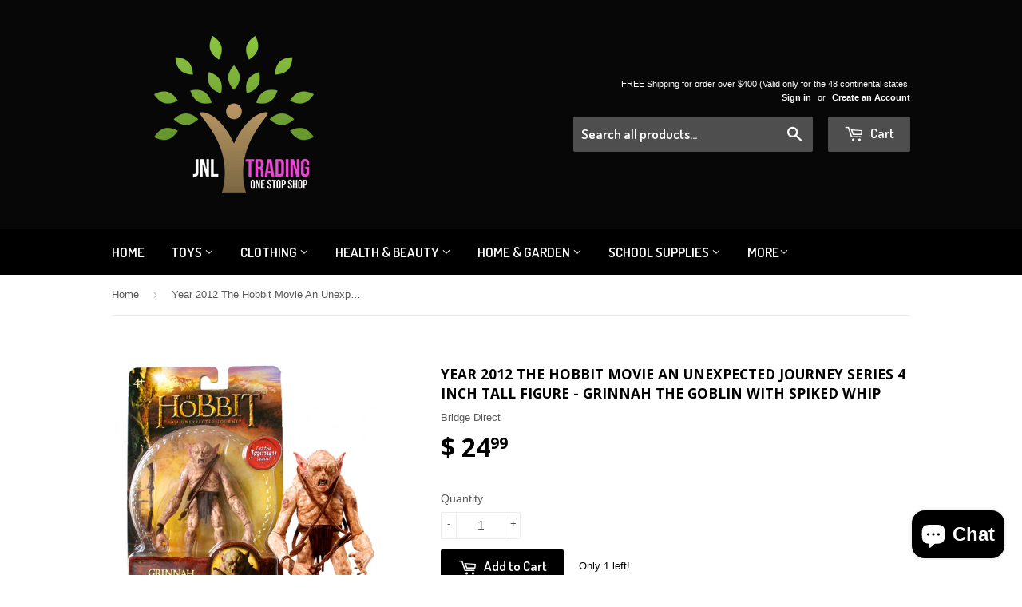

--- FILE ---
content_type: text/html; charset=utf-8
request_url: https://www.jnltradinginc.com/products/year-2012-the-hobbit-movie-an-unexpected-journey-series-4-inch-tall-figure-grinnah-the-goblin-with-spiked-whip
body_size: 20309
content:
<!doctype html>
<!--[if lt IE 7]><html class="no-js lt-ie9 lt-ie8 lt-ie7" lang="en"> <![endif]-->
<!--[if IE 7]><html class="no-js lt-ie9 lt-ie8" lang="en"> <![endif]-->
<!--[if IE 8]><html class="no-js lt-ie9" lang="en"> <![endif]-->
<!--[if IE 9 ]><html class="ie9 no-js"> <![endif]-->
<!--[if (gt IE 9)|!(IE)]><!--> <html class="no-touch no-js"> <!--<![endif]-->
<head>
  
  
  


<!-- Global site tag (gtag.js) - Google Ads: 1040578738 -->
<script async src="https://www.googletagmanager.com/gtag/js?id=AW-1040578738"></script>
<script>
  window.dataLayer = window.dataLayer || [];
  function gtag(){dataLayer.push(arguments);}
  gtag('js', new Date());

  gtag('config', 'AW-1040578738');
</script>


  
  
  
  
  
  <!-- livechat24-7.com widget -->  <script type = 'text/javascript'>window.$_liveChat247 || function(a, b) {b.$_liveChat247 = function(a, b) {var c = a.getElementsByTagName('head')[0];b._hostURL = 'https://www.livechat24-7.com';var d = a.createElement('script');d.src = b._hostURL + '/dashboard/liveChatIframe.js', d.type = 'text/javascript', c.appendChild(d), b._liveChat = {}, b._liveChat.profile = {accountId: '56d4b0ffde78415804dff847'}}, b.$_liveChat247(a, b)}(document, window); </script> <!-- /livechat24-7.com widget --> 

  
  <meta name="google-site-verification" content="PQWICpDtQUvc7VQ2hSSmS2IOJOwMf5asDQqNn_phFBE" />
  
 
<meta name="msvalidate.01" content="B62F6CACECC38D89FEC8D2E877F63FCB" />
  <!-- Basic page needs ================================================== -->
  <meta charset="utf-8">
  <meta http-equiv="X-UA-Compatible" content="IE=edge,chrome=1">

  
  <link rel="shortcut icon" href="//www.jnltradinginc.com/cdn/shop/t/7/assets/favicon.png?v=25681213714654361091476756970" type="image/png" />
  

  <!-- Title and description ================================================== -->
  <title>
  Year 2012 The Hobbit Movie An Unexpected Journey Series 4 Inch Tall Fi &ndash; JNL Trading
  </title>

  
  <meta name="description" content="Product Features Includes: GRINNAH THE GOBLIN with Spiked Whip Figure measured approximately 3 inch tall Produced in year 2012 For age 4 and up Product Description Chief interrogator of the Goblins, it is Grinnah who ensures that Thorin Oakenshield and Company are brought before the Great Goblin. With his spiked whip i">
  

  <!-- Product meta ================================================== -->
  
  <meta property="og:type" content="product">
  <meta property="og:title" content="Year 2012 The Hobbit Movie An Unexpected Journey Series 4 Inch Tall Figure - GRINNAH THE GOBLIN with Spiked Whip">
  <meta property="og:url" content="https://www.jnltradinginc.com/products/year-2012-the-hobbit-movie-an-unexpected-journey-series-4-inch-tall-figure-grinnah-the-goblin-with-spiked-whip">
  
  <meta property="og:image" content="http://www.jnltradinginc.com/cdn/shop/products/JNL_a3944a0f-e3a1-4112-8cfc-0205bd11b56c_grande.jpg?v=1589239015">
  <meta property="og:image:secure_url" content="https://www.jnltradinginc.com/cdn/shop/products/JNL_a3944a0f-e3a1-4112-8cfc-0205bd11b56c_grande.jpg?v=1589239015">
  
  <meta property="og:price:amount" content="24.99">
  <meta property="og:price:currency" content="USD">


  <meta property="og:description" content="Product Features Includes: GRINNAH THE GOBLIN with Spiked Whip Figure measured approximately 3 inch tall Produced in year 2012 For age 4 and up Product Description Chief interrogator of the Goblins, it is Grinnah who ensures that Thorin Oakenshield and Company are brought before the Great Goblin. With his spiked whip i">

  <meta property="og:site_name" content="JNL Trading">

  


<meta name="twitter:card" content="summary">

  <meta name="twitter:site" content="@jnltradinginc">



  <meta name="twitter:card" content="product">
  <meta name="twitter:title" content="Year 2012 The Hobbit Movie An Unexpected Journey Series 4 Inch Tall Figure - GRINNAH THE GOBLIN with Spiked Whip">
  <meta name="twitter:description" content="Product Features

Includes: GRINNAH THE GOBLIN with Spiked Whip
Figure measured approximately 3 inch tall
Produced in year 2012
For age 4 and up


Product Description
Chief interrogator of the Goblins, it is Grinnah who ensures that Thorin Oakenshield and Company are brought before the Great Goblin. With his spiked whip in hand, Grinnah revels in every chance he gets to use it. Although cunning and vicious, he is, like all Orcs, a coward at heart. Obsequious and fawning, in secret he loathes his master, the fat and capricious, Great Goblin King.">
  <meta name="twitter:image" content="https://www.jnltradinginc.com/cdn/shop/products/JNL_a3944a0f-e3a1-4112-8cfc-0205bd11b56c_medium.jpg?v=1589239015">
  <meta name="twitter:image:width" content="240">
  <meta name="twitter:image:height" content="240">



  <!-- Helpers ================================================== -->
  <link rel="canonical" href="https://www.jnltradinginc.com/products/year-2012-the-hobbit-movie-an-unexpected-journey-series-4-inch-tall-figure-grinnah-the-goblin-with-spiked-whip">
  <meta name="viewport" content="width=device-width,initial-scale=1">

  
  <!-- Ajaxify Cart Plugin ================================================== -->
  <link href="//www.jnltradinginc.com/cdn/shop/t/7/assets/ajaxify.scss.css?v=101617718950719963771453738734" rel="stylesheet" type="text/css" media="all" />
  

  <!-- CSS ================================================== -->
  <link href="//www.jnltradinginc.com/cdn/shop/t/7/assets/timber.scss.css?v=11734712079988559221703366379" rel="stylesheet" type="text/css" media="all" />
  

  
    
    
    <link href="//fonts.googleapis.com/css?family=Open+Sans:700" rel="stylesheet" type="text/css" media="all" />
  


  
    
    
    <link href="//fonts.googleapis.com/css?family=Dosis:600" rel="stylesheet" type="text/css" media="all" />
  



  <!-- Header hook for plugins ================================================== -->
  <script src="//www.jnltradinginc.com/cdn/shop/t/7/assets/wiloke_my_instagram.js?v=63965066322146579041648087030" type="text/javascript"></script>
<script>window.performance && window.performance.mark && window.performance.mark('shopify.content_for_header.start');</script><meta name="google-site-verification" content="HSsNck15RSjjQiCAkkx0Dbyv79ORL8d-2_RCAebZAAM">
<meta id="shopify-digital-wallet" name="shopify-digital-wallet" content="/11238864/digital_wallets/dialog">
<meta name="shopify-checkout-api-token" content="1a83a2b42fc97521d97f7855d6b484e5">
<meta id="in-context-paypal-metadata" data-shop-id="11238864" data-venmo-supported="true" data-environment="production" data-locale="en_US" data-paypal-v4="true" data-currency="USD">
<link rel="alternate" type="application/json+oembed" href="https://www.jnltradinginc.com/products/year-2012-the-hobbit-movie-an-unexpected-journey-series-4-inch-tall-figure-grinnah-the-goblin-with-spiked-whip.oembed">
<script async="async" src="/checkouts/internal/preloads.js?locale=en-US"></script>
<script id="shopify-features" type="application/json">{"accessToken":"1a83a2b42fc97521d97f7855d6b484e5","betas":["rich-media-storefront-analytics"],"domain":"www.jnltradinginc.com","predictiveSearch":true,"shopId":11238864,"locale":"en"}</script>
<script>var Shopify = Shopify || {};
Shopify.shop = "jnl-trading.myshopify.com";
Shopify.locale = "en";
Shopify.currency = {"active":"USD","rate":"1.0"};
Shopify.country = "US";
Shopify.theme = {"name":"Supply","id":86789955,"schema_name":null,"schema_version":null,"theme_store_id":679,"role":"main"};
Shopify.theme.handle = "null";
Shopify.theme.style = {"id":null,"handle":null};
Shopify.cdnHost = "www.jnltradinginc.com/cdn";
Shopify.routes = Shopify.routes || {};
Shopify.routes.root = "/";</script>
<script type="module">!function(o){(o.Shopify=o.Shopify||{}).modules=!0}(window);</script>
<script>!function(o){function n(){var o=[];function n(){o.push(Array.prototype.slice.apply(arguments))}return n.q=o,n}var t=o.Shopify=o.Shopify||{};t.loadFeatures=n(),t.autoloadFeatures=n()}(window);</script>
<script id="shop-js-analytics" type="application/json">{"pageType":"product"}</script>
<script defer="defer" async type="module" src="//www.jnltradinginc.com/cdn/shopifycloud/shop-js/modules/v2/client.init-shop-cart-sync_C5BV16lS.en.esm.js"></script>
<script defer="defer" async type="module" src="//www.jnltradinginc.com/cdn/shopifycloud/shop-js/modules/v2/chunk.common_CygWptCX.esm.js"></script>
<script type="module">
  await import("//www.jnltradinginc.com/cdn/shopifycloud/shop-js/modules/v2/client.init-shop-cart-sync_C5BV16lS.en.esm.js");
await import("//www.jnltradinginc.com/cdn/shopifycloud/shop-js/modules/v2/chunk.common_CygWptCX.esm.js");

  window.Shopify.SignInWithShop?.initShopCartSync?.({"fedCMEnabled":true,"windoidEnabled":true});

</script>
<script>(function() {
  var isLoaded = false;
  function asyncLoad() {
    if (isLoaded) return;
    isLoaded = true;
    var urls = ["https:\/\/cdn-loyalty.yotpo.com\/loader\/6GHo2Oo9szfKobsMEP27pw.js?shop=jnl-trading.myshopify.com","https:\/\/js.smile.io\/v1\/smile-shopify.js?shop=jnl-trading.myshopify.com","https:\/\/loox.io\/widget\/ydnKZV_8AQ\/loox.1713583462476.js?shop=jnl-trading.myshopify.com","https:\/\/cdn.hextom.com\/js\/freeshippingbar.js?shop=jnl-trading.myshopify.com"];
    for (var i = 0; i < urls.length; i++) {
      var s = document.createElement('script');
      s.type = 'text/javascript';
      s.async = true;
      s.src = urls[i];
      var x = document.getElementsByTagName('script')[0];
      x.parentNode.insertBefore(s, x);
    }
  };
  if(window.attachEvent) {
    window.attachEvent('onload', asyncLoad);
  } else {
    window.addEventListener('load', asyncLoad, false);
  }
})();</script>
<script id="__st">var __st={"a":11238864,"offset":-21600,"reqid":"5585a468-1c36-41d7-917b-a652728e6758-1768830660","pageurl":"www.jnltradinginc.com\/products\/year-2012-the-hobbit-movie-an-unexpected-journey-series-4-inch-tall-figure-grinnah-the-goblin-with-spiked-whip","u":"81aaaedffb35","p":"product","rtyp":"product","rid":4656469246009};</script>
<script>window.ShopifyPaypalV4VisibilityTracking = true;</script>
<script id="captcha-bootstrap">!function(){'use strict';const t='contact',e='account',n='new_comment',o=[[t,t],['blogs',n],['comments',n],[t,'customer']],c=[[e,'customer_login'],[e,'guest_login'],[e,'recover_customer_password'],[e,'create_customer']],r=t=>t.map((([t,e])=>`form[action*='/${t}']:not([data-nocaptcha='true']) input[name='form_type'][value='${e}']`)).join(','),a=t=>()=>t?[...document.querySelectorAll(t)].map((t=>t.form)):[];function s(){const t=[...o],e=r(t);return a(e)}const i='password',u='form_key',d=['recaptcha-v3-token','g-recaptcha-response','h-captcha-response',i],f=()=>{try{return window.sessionStorage}catch{return}},m='__shopify_v',_=t=>t.elements[u];function p(t,e,n=!1){try{const o=window.sessionStorage,c=JSON.parse(o.getItem(e)),{data:r}=function(t){const{data:e,action:n}=t;return t[m]||n?{data:e,action:n}:{data:t,action:n}}(c);for(const[e,n]of Object.entries(r))t.elements[e]&&(t.elements[e].value=n);n&&o.removeItem(e)}catch(o){console.error('form repopulation failed',{error:o})}}const l='form_type',E='cptcha';function T(t){t.dataset[E]=!0}const w=window,h=w.document,L='Shopify',v='ce_forms',y='captcha';let A=!1;((t,e)=>{const n=(g='f06e6c50-85a8-45c8-87d0-21a2b65856fe',I='https://cdn.shopify.com/shopifycloud/storefront-forms-hcaptcha/ce_storefront_forms_captcha_hcaptcha.v1.5.2.iife.js',D={infoText:'Protected by hCaptcha',privacyText:'Privacy',termsText:'Terms'},(t,e,n)=>{const o=w[L][v],c=o.bindForm;if(c)return c(t,g,e,D).then(n);var r;o.q.push([[t,g,e,D],n]),r=I,A||(h.body.append(Object.assign(h.createElement('script'),{id:'captcha-provider',async:!0,src:r})),A=!0)});var g,I,D;w[L]=w[L]||{},w[L][v]=w[L][v]||{},w[L][v].q=[],w[L][y]=w[L][y]||{},w[L][y].protect=function(t,e){n(t,void 0,e),T(t)},Object.freeze(w[L][y]),function(t,e,n,w,h,L){const[v,y,A,g]=function(t,e,n){const i=e?o:[],u=t?c:[],d=[...i,...u],f=r(d),m=r(i),_=r(d.filter((([t,e])=>n.includes(e))));return[a(f),a(m),a(_),s()]}(w,h,L),I=t=>{const e=t.target;return e instanceof HTMLFormElement?e:e&&e.form},D=t=>v().includes(t);t.addEventListener('submit',(t=>{const e=I(t);if(!e)return;const n=D(e)&&!e.dataset.hcaptchaBound&&!e.dataset.recaptchaBound,o=_(e),c=g().includes(e)&&(!o||!o.value);(n||c)&&t.preventDefault(),c&&!n&&(function(t){try{if(!f())return;!function(t){const e=f();if(!e)return;const n=_(t);if(!n)return;const o=n.value;o&&e.removeItem(o)}(t);const e=Array.from(Array(32),(()=>Math.random().toString(36)[2])).join('');!function(t,e){_(t)||t.append(Object.assign(document.createElement('input'),{type:'hidden',name:u})),t.elements[u].value=e}(t,e),function(t,e){const n=f();if(!n)return;const o=[...t.querySelectorAll(`input[type='${i}']`)].map((({name:t})=>t)),c=[...d,...o],r={};for(const[a,s]of new FormData(t).entries())c.includes(a)||(r[a]=s);n.setItem(e,JSON.stringify({[m]:1,action:t.action,data:r}))}(t,e)}catch(e){console.error('failed to persist form',e)}}(e),e.submit())}));const S=(t,e)=>{t&&!t.dataset[E]&&(n(t,e.some((e=>e===t))),T(t))};for(const o of['focusin','change'])t.addEventListener(o,(t=>{const e=I(t);D(e)&&S(e,y())}));const B=e.get('form_key'),M=e.get(l),P=B&&M;t.addEventListener('DOMContentLoaded',(()=>{const t=y();if(P)for(const e of t)e.elements[l].value===M&&p(e,B);[...new Set([...A(),...v().filter((t=>'true'===t.dataset.shopifyCaptcha))])].forEach((e=>S(e,t)))}))}(h,new URLSearchParams(w.location.search),n,t,e,['guest_login'])})(!0,!0)}();</script>
<script integrity="sha256-4kQ18oKyAcykRKYeNunJcIwy7WH5gtpwJnB7kiuLZ1E=" data-source-attribution="shopify.loadfeatures" defer="defer" src="//www.jnltradinginc.com/cdn/shopifycloud/storefront/assets/storefront/load_feature-a0a9edcb.js" crossorigin="anonymous"></script>
<script data-source-attribution="shopify.dynamic_checkout.dynamic.init">var Shopify=Shopify||{};Shopify.PaymentButton=Shopify.PaymentButton||{isStorefrontPortableWallets:!0,init:function(){window.Shopify.PaymentButton.init=function(){};var t=document.createElement("script");t.src="https://www.jnltradinginc.com/cdn/shopifycloud/portable-wallets/latest/portable-wallets.en.js",t.type="module",document.head.appendChild(t)}};
</script>
<script data-source-attribution="shopify.dynamic_checkout.buyer_consent">
  function portableWalletsHideBuyerConsent(e){var t=document.getElementById("shopify-buyer-consent"),n=document.getElementById("shopify-subscription-policy-button");t&&n&&(t.classList.add("hidden"),t.setAttribute("aria-hidden","true"),n.removeEventListener("click",e))}function portableWalletsShowBuyerConsent(e){var t=document.getElementById("shopify-buyer-consent"),n=document.getElementById("shopify-subscription-policy-button");t&&n&&(t.classList.remove("hidden"),t.removeAttribute("aria-hidden"),n.addEventListener("click",e))}window.Shopify?.PaymentButton&&(window.Shopify.PaymentButton.hideBuyerConsent=portableWalletsHideBuyerConsent,window.Shopify.PaymentButton.showBuyerConsent=portableWalletsShowBuyerConsent);
</script>
<script data-source-attribution="shopify.dynamic_checkout.cart.bootstrap">document.addEventListener("DOMContentLoaded",(function(){function t(){return document.querySelector("shopify-accelerated-checkout-cart, shopify-accelerated-checkout")}if(t())Shopify.PaymentButton.init();else{new MutationObserver((function(e,n){t()&&(Shopify.PaymentButton.init(),n.disconnect())})).observe(document.body,{childList:!0,subtree:!0})}}));
</script>
<link id="shopify-accelerated-checkout-styles" rel="stylesheet" media="screen" href="https://www.jnltradinginc.com/cdn/shopifycloud/portable-wallets/latest/accelerated-checkout-backwards-compat.css" crossorigin="anonymous">
<style id="shopify-accelerated-checkout-cart">
        #shopify-buyer-consent {
  margin-top: 1em;
  display: inline-block;
  width: 100%;
}

#shopify-buyer-consent.hidden {
  display: none;
}

#shopify-subscription-policy-button {
  background: none;
  border: none;
  padding: 0;
  text-decoration: underline;
  font-size: inherit;
  cursor: pointer;
}

#shopify-subscription-policy-button::before {
  box-shadow: none;
}

      </style>

<script>window.performance && window.performance.mark && window.performance.mark('shopify.content_for_header.end');</script> 

 
 

<!--[if lt IE 9]>
<script src="//cdnjs.cloudflare.com/ajax/libs/html5shiv/3.7.2/html5shiv.min.js" type="text/javascript"></script>
<script src="//www.jnltradinginc.com/cdn/shop/t/7/assets/respond.min.js?v=52248677837542619231453734720" type="text/javascript"></script>
<link href="//www.jnltradinginc.com/cdn/shop/t/7/assets/respond-proxy.html" id="respond-proxy" rel="respond-proxy" />
<link href="//www.jnltradinginc.com/search?q=e57b3d37f28c7f02fa0fd4e2c91673fa" id="respond-redirect" rel="respond-redirect" />
<script src="//www.jnltradinginc.com/search?q=e57b3d37f28c7f02fa0fd4e2c91673fa" type="text/javascript"></script>
<![endif]-->
<!--[if (lte IE 9) ]><script src="//www.jnltradinginc.com/cdn/shop/t/7/assets/match-media.min.js?v=159635276924582161481453734720" type="text/javascript"></script><![endif]-->

  
  

  <script src="//ajax.googleapis.com/ajax/libs/jquery/1.11.0/jquery.min.js" type="text/javascript"></script>
  <script src="//www.jnltradinginc.com/cdn/shop/t/7/assets/modernizr.min.js?v=26620055551102246001453734720" type="text/javascript"></script>

<script src="https://cdn.shopify.com/extensions/7bc9bb47-adfa-4267-963e-cadee5096caf/inbox-1252/assets/inbox-chat-loader.js" type="text/javascript" defer="defer"></script>
<link href="https://monorail-edge.shopifysvc.com" rel="dns-prefetch">
<script>(function(){if ("sendBeacon" in navigator && "performance" in window) {try {var session_token_from_headers = performance.getEntriesByType('navigation')[0].serverTiming.find(x => x.name == '_s').description;} catch {var session_token_from_headers = undefined;}var session_cookie_matches = document.cookie.match(/_shopify_s=([^;]*)/);var session_token_from_cookie = session_cookie_matches && session_cookie_matches.length === 2 ? session_cookie_matches[1] : "";var session_token = session_token_from_headers || session_token_from_cookie || "";function handle_abandonment_event(e) {var entries = performance.getEntries().filter(function(entry) {return /monorail-edge.shopifysvc.com/.test(entry.name);});if (!window.abandonment_tracked && entries.length === 0) {window.abandonment_tracked = true;var currentMs = Date.now();var navigation_start = performance.timing.navigationStart;var payload = {shop_id: 11238864,url: window.location.href,navigation_start,duration: currentMs - navigation_start,session_token,page_type: "product"};window.navigator.sendBeacon("https://monorail-edge.shopifysvc.com/v1/produce", JSON.stringify({schema_id: "online_store_buyer_site_abandonment/1.1",payload: payload,metadata: {event_created_at_ms: currentMs,event_sent_at_ms: currentMs}}));}}window.addEventListener('pagehide', handle_abandonment_event);}}());</script>
<script id="web-pixels-manager-setup">(function e(e,d,r,n,o){if(void 0===o&&(o={}),!Boolean(null===(a=null===(i=window.Shopify)||void 0===i?void 0:i.analytics)||void 0===a?void 0:a.replayQueue)){var i,a;window.Shopify=window.Shopify||{};var t=window.Shopify;t.analytics=t.analytics||{};var s=t.analytics;s.replayQueue=[],s.publish=function(e,d,r){return s.replayQueue.push([e,d,r]),!0};try{self.performance.mark("wpm:start")}catch(e){}var l=function(){var e={modern:/Edge?\/(1{2}[4-9]|1[2-9]\d|[2-9]\d{2}|\d{4,})\.\d+(\.\d+|)|Firefox\/(1{2}[4-9]|1[2-9]\d|[2-9]\d{2}|\d{4,})\.\d+(\.\d+|)|Chrom(ium|e)\/(9{2}|\d{3,})\.\d+(\.\d+|)|(Maci|X1{2}).+ Version\/(15\.\d+|(1[6-9]|[2-9]\d|\d{3,})\.\d+)([,.]\d+|)( \(\w+\)|)( Mobile\/\w+|) Safari\/|Chrome.+OPR\/(9{2}|\d{3,})\.\d+\.\d+|(CPU[ +]OS|iPhone[ +]OS|CPU[ +]iPhone|CPU IPhone OS|CPU iPad OS)[ +]+(15[._]\d+|(1[6-9]|[2-9]\d|\d{3,})[._]\d+)([._]\d+|)|Android:?[ /-](13[3-9]|1[4-9]\d|[2-9]\d{2}|\d{4,})(\.\d+|)(\.\d+|)|Android.+Firefox\/(13[5-9]|1[4-9]\d|[2-9]\d{2}|\d{4,})\.\d+(\.\d+|)|Android.+Chrom(ium|e)\/(13[3-9]|1[4-9]\d|[2-9]\d{2}|\d{4,})\.\d+(\.\d+|)|SamsungBrowser\/([2-9]\d|\d{3,})\.\d+/,legacy:/Edge?\/(1[6-9]|[2-9]\d|\d{3,})\.\d+(\.\d+|)|Firefox\/(5[4-9]|[6-9]\d|\d{3,})\.\d+(\.\d+|)|Chrom(ium|e)\/(5[1-9]|[6-9]\d|\d{3,})\.\d+(\.\d+|)([\d.]+$|.*Safari\/(?![\d.]+ Edge\/[\d.]+$))|(Maci|X1{2}).+ Version\/(10\.\d+|(1[1-9]|[2-9]\d|\d{3,})\.\d+)([,.]\d+|)( \(\w+\)|)( Mobile\/\w+|) Safari\/|Chrome.+OPR\/(3[89]|[4-9]\d|\d{3,})\.\d+\.\d+|(CPU[ +]OS|iPhone[ +]OS|CPU[ +]iPhone|CPU IPhone OS|CPU iPad OS)[ +]+(10[._]\d+|(1[1-9]|[2-9]\d|\d{3,})[._]\d+)([._]\d+|)|Android:?[ /-](13[3-9]|1[4-9]\d|[2-9]\d{2}|\d{4,})(\.\d+|)(\.\d+|)|Mobile Safari.+OPR\/([89]\d|\d{3,})\.\d+\.\d+|Android.+Firefox\/(13[5-9]|1[4-9]\d|[2-9]\d{2}|\d{4,})\.\d+(\.\d+|)|Android.+Chrom(ium|e)\/(13[3-9]|1[4-9]\d|[2-9]\d{2}|\d{4,})\.\d+(\.\d+|)|Android.+(UC? ?Browser|UCWEB|U3)[ /]?(15\.([5-9]|\d{2,})|(1[6-9]|[2-9]\d|\d{3,})\.\d+)\.\d+|SamsungBrowser\/(5\.\d+|([6-9]|\d{2,})\.\d+)|Android.+MQ{2}Browser\/(14(\.(9|\d{2,})|)|(1[5-9]|[2-9]\d|\d{3,})(\.\d+|))(\.\d+|)|K[Aa][Ii]OS\/(3\.\d+|([4-9]|\d{2,})\.\d+)(\.\d+|)/},d=e.modern,r=e.legacy,n=navigator.userAgent;return n.match(d)?"modern":n.match(r)?"legacy":"unknown"}(),u="modern"===l?"modern":"legacy",c=(null!=n?n:{modern:"",legacy:""})[u],f=function(e){return[e.baseUrl,"/wpm","/b",e.hashVersion,"modern"===e.buildTarget?"m":"l",".js"].join("")}({baseUrl:d,hashVersion:r,buildTarget:u}),m=function(e){var d=e.version,r=e.bundleTarget,n=e.surface,o=e.pageUrl,i=e.monorailEndpoint;return{emit:function(e){var a=e.status,t=e.errorMsg,s=(new Date).getTime(),l=JSON.stringify({metadata:{event_sent_at_ms:s},events:[{schema_id:"web_pixels_manager_load/3.1",payload:{version:d,bundle_target:r,page_url:o,status:a,surface:n,error_msg:t},metadata:{event_created_at_ms:s}}]});if(!i)return console&&console.warn&&console.warn("[Web Pixels Manager] No Monorail endpoint provided, skipping logging."),!1;try{return self.navigator.sendBeacon.bind(self.navigator)(i,l)}catch(e){}var u=new XMLHttpRequest;try{return u.open("POST",i,!0),u.setRequestHeader("Content-Type","text/plain"),u.send(l),!0}catch(e){return console&&console.warn&&console.warn("[Web Pixels Manager] Got an unhandled error while logging to Monorail."),!1}}}}({version:r,bundleTarget:l,surface:e.surface,pageUrl:self.location.href,monorailEndpoint:e.monorailEndpoint});try{o.browserTarget=l,function(e){var d=e.src,r=e.async,n=void 0===r||r,o=e.onload,i=e.onerror,a=e.sri,t=e.scriptDataAttributes,s=void 0===t?{}:t,l=document.createElement("script"),u=document.querySelector("head"),c=document.querySelector("body");if(l.async=n,l.src=d,a&&(l.integrity=a,l.crossOrigin="anonymous"),s)for(var f in s)if(Object.prototype.hasOwnProperty.call(s,f))try{l.dataset[f]=s[f]}catch(e){}if(o&&l.addEventListener("load",o),i&&l.addEventListener("error",i),u)u.appendChild(l);else{if(!c)throw new Error("Did not find a head or body element to append the script");c.appendChild(l)}}({src:f,async:!0,onload:function(){if(!function(){var e,d;return Boolean(null===(d=null===(e=window.Shopify)||void 0===e?void 0:e.analytics)||void 0===d?void 0:d.initialized)}()){var d=window.webPixelsManager.init(e)||void 0;if(d){var r=window.Shopify.analytics;r.replayQueue.forEach((function(e){var r=e[0],n=e[1],o=e[2];d.publishCustomEvent(r,n,o)})),r.replayQueue=[],r.publish=d.publishCustomEvent,r.visitor=d.visitor,r.initialized=!0}}},onerror:function(){return m.emit({status:"failed",errorMsg:"".concat(f," has failed to load")})},sri:function(e){var d=/^sha384-[A-Za-z0-9+/=]+$/;return"string"==typeof e&&d.test(e)}(c)?c:"",scriptDataAttributes:o}),m.emit({status:"loading"})}catch(e){m.emit({status:"failed",errorMsg:(null==e?void 0:e.message)||"Unknown error"})}}})({shopId: 11238864,storefrontBaseUrl: "https://www.jnltradinginc.com",extensionsBaseUrl: "https://extensions.shopifycdn.com/cdn/shopifycloud/web-pixels-manager",monorailEndpoint: "https://monorail-edge.shopifysvc.com/unstable/produce_batch",surface: "storefront-renderer",enabledBetaFlags: ["2dca8a86"],webPixelsConfigList: [{"id":"472416510","configuration":"{\"config\":\"{\\\"pixel_id\\\":\\\"G-M4YK7MLNTB\\\",\\\"target_country\\\":\\\"US\\\",\\\"gtag_events\\\":[{\\\"type\\\":\\\"begin_checkout\\\",\\\"action_label\\\":[\\\"G-M4YK7MLNTB\\\",\\\"AW-776472566\\\/FAw2CNyHzZABEPaPoPIC\\\"]},{\\\"type\\\":\\\"search\\\",\\\"action_label\\\":[\\\"G-M4YK7MLNTB\\\",\\\"AW-776472566\\\/zKG3CN-HzZABEPaPoPIC\\\"]},{\\\"type\\\":\\\"view_item\\\",\\\"action_label\\\":[\\\"G-M4YK7MLNTB\\\",\\\"AW-776472566\\\/oJ5KCNaHzZABEPaPoPIC\\\",\\\"MC-N9FW54YR3N\\\"]},{\\\"type\\\":\\\"purchase\\\",\\\"action_label\\\":[\\\"G-M4YK7MLNTB\\\",\\\"AW-776472566\\\/I9DdCNOHzZABEPaPoPIC\\\",\\\"MC-N9FW54YR3N\\\"]},{\\\"type\\\":\\\"page_view\\\",\\\"action_label\\\":[\\\"G-M4YK7MLNTB\\\",\\\"AW-776472566\\\/DiRVCNCHzZABEPaPoPIC\\\",\\\"MC-N9FW54YR3N\\\"]},{\\\"type\\\":\\\"add_payment_info\\\",\\\"action_label\\\":[\\\"G-M4YK7MLNTB\\\",\\\"AW-776472566\\\/TjZjCOKHzZABEPaPoPIC\\\"]},{\\\"type\\\":\\\"add_to_cart\\\",\\\"action_label\\\":[\\\"G-M4YK7MLNTB\\\",\\\"AW-776472566\\\/LUppCNmHzZABEPaPoPIC\\\"]}],\\\"enable_monitoring_mode\\\":false}\"}","eventPayloadVersion":"v1","runtimeContext":"OPEN","scriptVersion":"b2a88bafab3e21179ed38636efcd8a93","type":"APP","apiClientId":1780363,"privacyPurposes":[],"dataSharingAdjustments":{"protectedCustomerApprovalScopes":["read_customer_address","read_customer_email","read_customer_name","read_customer_personal_data","read_customer_phone"]}},{"id":"shopify-app-pixel","configuration":"{}","eventPayloadVersion":"v1","runtimeContext":"STRICT","scriptVersion":"0450","apiClientId":"shopify-pixel","type":"APP","privacyPurposes":["ANALYTICS","MARKETING"]},{"id":"shopify-custom-pixel","eventPayloadVersion":"v1","runtimeContext":"LAX","scriptVersion":"0450","apiClientId":"shopify-pixel","type":"CUSTOM","privacyPurposes":["ANALYTICS","MARKETING"]}],isMerchantRequest: false,initData: {"shop":{"name":"JNL Trading","paymentSettings":{"currencyCode":"USD"},"myshopifyDomain":"jnl-trading.myshopify.com","countryCode":"US","storefrontUrl":"https:\/\/www.jnltradinginc.com"},"customer":null,"cart":null,"checkout":null,"productVariants":[{"price":{"amount":24.99,"currencyCode":"USD"},"product":{"title":"Year 2012 The Hobbit Movie An Unexpected Journey Series 4 Inch Tall Figure - GRINNAH THE GOBLIN with Spiked Whip","vendor":"Bridge Direct","id":"4656469246009","untranslatedTitle":"Year 2012 The Hobbit Movie An Unexpected Journey Series 4 Inch Tall Figure - GRINNAH THE GOBLIN with Spiked Whip","url":"\/products\/year-2012-the-hobbit-movie-an-unexpected-journey-series-4-inch-tall-figure-grinnah-the-goblin-with-spiked-whip","type":"Action Figure"},"id":"31689848291385","image":{"src":"\/\/www.jnltradinginc.com\/cdn\/shop\/products\/JNL_a3944a0f-e3a1-4112-8cfc-0205bd11b56c.jpg?v=1589239015"},"sku":"BD-TH-AUJ-4I-GrinnahTG","title":"Default Title","untranslatedTitle":"Default Title"}],"purchasingCompany":null},},"https://www.jnltradinginc.com/cdn","fcfee988w5aeb613cpc8e4bc33m6693e112",{"modern":"","legacy":""},{"shopId":"11238864","storefrontBaseUrl":"https:\/\/www.jnltradinginc.com","extensionBaseUrl":"https:\/\/extensions.shopifycdn.com\/cdn\/shopifycloud\/web-pixels-manager","surface":"storefront-renderer","enabledBetaFlags":"[\"2dca8a86\"]","isMerchantRequest":"false","hashVersion":"fcfee988w5aeb613cpc8e4bc33m6693e112","publish":"custom","events":"[[\"page_viewed\",{}],[\"product_viewed\",{\"productVariant\":{\"price\":{\"amount\":24.99,\"currencyCode\":\"USD\"},\"product\":{\"title\":\"Year 2012 The Hobbit Movie An Unexpected Journey Series 4 Inch Tall Figure - GRINNAH THE GOBLIN with Spiked Whip\",\"vendor\":\"Bridge Direct\",\"id\":\"4656469246009\",\"untranslatedTitle\":\"Year 2012 The Hobbit Movie An Unexpected Journey Series 4 Inch Tall Figure - GRINNAH THE GOBLIN with Spiked Whip\",\"url\":\"\/products\/year-2012-the-hobbit-movie-an-unexpected-journey-series-4-inch-tall-figure-grinnah-the-goblin-with-spiked-whip\",\"type\":\"Action Figure\"},\"id\":\"31689848291385\",\"image\":{\"src\":\"\/\/www.jnltradinginc.com\/cdn\/shop\/products\/JNL_a3944a0f-e3a1-4112-8cfc-0205bd11b56c.jpg?v=1589239015\"},\"sku\":\"BD-TH-AUJ-4I-GrinnahTG\",\"title\":\"Default Title\",\"untranslatedTitle\":\"Default Title\"}}]]"});</script><script>
  window.ShopifyAnalytics = window.ShopifyAnalytics || {};
  window.ShopifyAnalytics.meta = window.ShopifyAnalytics.meta || {};
  window.ShopifyAnalytics.meta.currency = 'USD';
  var meta = {"product":{"id":4656469246009,"gid":"gid:\/\/shopify\/Product\/4656469246009","vendor":"Bridge Direct","type":"Action Figure","handle":"year-2012-the-hobbit-movie-an-unexpected-journey-series-4-inch-tall-figure-grinnah-the-goblin-with-spiked-whip","variants":[{"id":31689848291385,"price":2499,"name":"Year 2012 The Hobbit Movie An Unexpected Journey Series 4 Inch Tall Figure - GRINNAH THE GOBLIN with Spiked Whip","public_title":null,"sku":"BD-TH-AUJ-4I-GrinnahTG"}],"remote":false},"page":{"pageType":"product","resourceType":"product","resourceId":4656469246009,"requestId":"5585a468-1c36-41d7-917b-a652728e6758-1768830660"}};
  for (var attr in meta) {
    window.ShopifyAnalytics.meta[attr] = meta[attr];
  }
</script>
<script class="analytics">
  (function () {
    var customDocumentWrite = function(content) {
      var jquery = null;

      if (window.jQuery) {
        jquery = window.jQuery;
      } else if (window.Checkout && window.Checkout.$) {
        jquery = window.Checkout.$;
      }

      if (jquery) {
        jquery('body').append(content);
      }
    };

    var hasLoggedConversion = function(token) {
      if (token) {
        return document.cookie.indexOf('loggedConversion=' + token) !== -1;
      }
      return false;
    }

    var setCookieIfConversion = function(token) {
      if (token) {
        var twoMonthsFromNow = new Date(Date.now());
        twoMonthsFromNow.setMonth(twoMonthsFromNow.getMonth() + 2);

        document.cookie = 'loggedConversion=' + token + '; expires=' + twoMonthsFromNow;
      }
    }

    var trekkie = window.ShopifyAnalytics.lib = window.trekkie = window.trekkie || [];
    if (trekkie.integrations) {
      return;
    }
    trekkie.methods = [
      'identify',
      'page',
      'ready',
      'track',
      'trackForm',
      'trackLink'
    ];
    trekkie.factory = function(method) {
      return function() {
        var args = Array.prototype.slice.call(arguments);
        args.unshift(method);
        trekkie.push(args);
        return trekkie;
      };
    };
    for (var i = 0; i < trekkie.methods.length; i++) {
      var key = trekkie.methods[i];
      trekkie[key] = trekkie.factory(key);
    }
    trekkie.load = function(config) {
      trekkie.config = config || {};
      trekkie.config.initialDocumentCookie = document.cookie;
      var first = document.getElementsByTagName('script')[0];
      var script = document.createElement('script');
      script.type = 'text/javascript';
      script.onerror = function(e) {
        var scriptFallback = document.createElement('script');
        scriptFallback.type = 'text/javascript';
        scriptFallback.onerror = function(error) {
                var Monorail = {
      produce: function produce(monorailDomain, schemaId, payload) {
        var currentMs = new Date().getTime();
        var event = {
          schema_id: schemaId,
          payload: payload,
          metadata: {
            event_created_at_ms: currentMs,
            event_sent_at_ms: currentMs
          }
        };
        return Monorail.sendRequest("https://" + monorailDomain + "/v1/produce", JSON.stringify(event));
      },
      sendRequest: function sendRequest(endpointUrl, payload) {
        // Try the sendBeacon API
        if (window && window.navigator && typeof window.navigator.sendBeacon === 'function' && typeof window.Blob === 'function' && !Monorail.isIos12()) {
          var blobData = new window.Blob([payload], {
            type: 'text/plain'
          });

          if (window.navigator.sendBeacon(endpointUrl, blobData)) {
            return true;
          } // sendBeacon was not successful

        } // XHR beacon

        var xhr = new XMLHttpRequest();

        try {
          xhr.open('POST', endpointUrl);
          xhr.setRequestHeader('Content-Type', 'text/plain');
          xhr.send(payload);
        } catch (e) {
          console.log(e);
        }

        return false;
      },
      isIos12: function isIos12() {
        return window.navigator.userAgent.lastIndexOf('iPhone; CPU iPhone OS 12_') !== -1 || window.navigator.userAgent.lastIndexOf('iPad; CPU OS 12_') !== -1;
      }
    };
    Monorail.produce('monorail-edge.shopifysvc.com',
      'trekkie_storefront_load_errors/1.1',
      {shop_id: 11238864,
      theme_id: 86789955,
      app_name: "storefront",
      context_url: window.location.href,
      source_url: "//www.jnltradinginc.com/cdn/s/trekkie.storefront.cd680fe47e6c39ca5d5df5f0a32d569bc48c0f27.min.js"});

        };
        scriptFallback.async = true;
        scriptFallback.src = '//www.jnltradinginc.com/cdn/s/trekkie.storefront.cd680fe47e6c39ca5d5df5f0a32d569bc48c0f27.min.js';
        first.parentNode.insertBefore(scriptFallback, first);
      };
      script.async = true;
      script.src = '//www.jnltradinginc.com/cdn/s/trekkie.storefront.cd680fe47e6c39ca5d5df5f0a32d569bc48c0f27.min.js';
      first.parentNode.insertBefore(script, first);
    };
    trekkie.load(
      {"Trekkie":{"appName":"storefront","development":false,"defaultAttributes":{"shopId":11238864,"isMerchantRequest":null,"themeId":86789955,"themeCityHash":"416817573596475835","contentLanguage":"en","currency":"USD","eventMetadataId":"4f50d3c4-072d-4b20-8cd0-ba7ad67cb79c"},"isServerSideCookieWritingEnabled":true,"monorailRegion":"shop_domain","enabledBetaFlags":["65f19447"]},"Session Attribution":{},"S2S":{"facebookCapiEnabled":false,"source":"trekkie-storefront-renderer","apiClientId":580111}}
    );

    var loaded = false;
    trekkie.ready(function() {
      if (loaded) return;
      loaded = true;

      window.ShopifyAnalytics.lib = window.trekkie;

      var originalDocumentWrite = document.write;
      document.write = customDocumentWrite;
      try { window.ShopifyAnalytics.merchantGoogleAnalytics.call(this); } catch(error) {};
      document.write = originalDocumentWrite;

      window.ShopifyAnalytics.lib.page(null,{"pageType":"product","resourceType":"product","resourceId":4656469246009,"requestId":"5585a468-1c36-41d7-917b-a652728e6758-1768830660","shopifyEmitted":true});

      var match = window.location.pathname.match(/checkouts\/(.+)\/(thank_you|post_purchase)/)
      var token = match? match[1]: undefined;
      if (!hasLoggedConversion(token)) {
        setCookieIfConversion(token);
        window.ShopifyAnalytics.lib.track("Viewed Product",{"currency":"USD","variantId":31689848291385,"productId":4656469246009,"productGid":"gid:\/\/shopify\/Product\/4656469246009","name":"Year 2012 The Hobbit Movie An Unexpected Journey Series 4 Inch Tall Figure - GRINNAH THE GOBLIN with Spiked Whip","price":"24.99","sku":"BD-TH-AUJ-4I-GrinnahTG","brand":"Bridge Direct","variant":null,"category":"Action Figure","nonInteraction":true,"remote":false},undefined,undefined,{"shopifyEmitted":true});
      window.ShopifyAnalytics.lib.track("monorail:\/\/trekkie_storefront_viewed_product\/1.1",{"currency":"USD","variantId":31689848291385,"productId":4656469246009,"productGid":"gid:\/\/shopify\/Product\/4656469246009","name":"Year 2012 The Hobbit Movie An Unexpected Journey Series 4 Inch Tall Figure - GRINNAH THE GOBLIN with Spiked Whip","price":"24.99","sku":"BD-TH-AUJ-4I-GrinnahTG","brand":"Bridge Direct","variant":null,"category":"Action Figure","nonInteraction":true,"remote":false,"referer":"https:\/\/www.jnltradinginc.com\/products\/year-2012-the-hobbit-movie-an-unexpected-journey-series-4-inch-tall-figure-grinnah-the-goblin-with-spiked-whip"});
      }
    });


        var eventsListenerScript = document.createElement('script');
        eventsListenerScript.async = true;
        eventsListenerScript.src = "//www.jnltradinginc.com/cdn/shopifycloud/storefront/assets/shop_events_listener-3da45d37.js";
        document.getElementsByTagName('head')[0].appendChild(eventsListenerScript);

})();</script>
  <script>
  if (!window.ga || (window.ga && typeof window.ga !== 'function')) {
    window.ga = function ga() {
      (window.ga.q = window.ga.q || []).push(arguments);
      if (window.Shopify && window.Shopify.analytics && typeof window.Shopify.analytics.publish === 'function') {
        window.Shopify.analytics.publish("ga_stub_called", {}, {sendTo: "google_osp_migration"});
      }
      console.error("Shopify's Google Analytics stub called with:", Array.from(arguments), "\nSee https://help.shopify.com/manual/promoting-marketing/pixels/pixel-migration#google for more information.");
    };
    if (window.Shopify && window.Shopify.analytics && typeof window.Shopify.analytics.publish === 'function') {
      window.Shopify.analytics.publish("ga_stub_initialized", {}, {sendTo: "google_osp_migration"});
    }
  }
</script>
<script
  defer
  src="https://www.jnltradinginc.com/cdn/shopifycloud/perf-kit/shopify-perf-kit-3.0.4.min.js"
  data-application="storefront-renderer"
  data-shop-id="11238864"
  data-render-region="gcp-us-central1"
  data-page-type="product"
  data-theme-instance-id="86789955"
  data-theme-name=""
  data-theme-version=""
  data-monorail-region="shop_domain"
  data-resource-timing-sampling-rate="10"
  data-shs="true"
  data-shs-beacon="true"
  data-shs-export-with-fetch="true"
  data-shs-logs-sample-rate="1"
  data-shs-beacon-endpoint="https://www.jnltradinginc.com/api/collect"
></script>
</head>

<body id="year-2012-the-hobbit-movie-an-unexpected-journey-series-4-inch-tall-fi" class="template-product" >

  <header class="site-header" role="banner">
    <div class="wrapper">

      <div class="grid--full">
        <div class="grid-item large--one-half">
          
            <div class="h1 header-logo" itemscope itemtype="http://schema.org/Organization">
          
            
              <a href="/" itemprop="url">
                <img src="//www.jnltradinginc.com/cdn/shop/t/7/assets/logo.png?v=23207859533157047971476757793" alt="JNL Trading" itemprop="logo">
              </a>
            
          
            </div>
          
        </div>

        <div class="grid-item large--one-half text-center large--text-right">
          
            <div class="site-header--text-links">
              
                FREE Shipping for order over $400 (Valid only for the 48 continental states.
              

              
                <span class="site-header--meta-links medium-down--hide">
                  
                    <a href="/account/login" id="customer_login_link">Sign in</a>
                    
                    <span class="site-header--spacer">or</span>
                    <a href="/account/register" id="customer_register_link">Create an Account</a>
                    
                  
                </span>
              
            </div>

            <br class="medium-down--hide">
          

          <form action="/search" method="get" class="search-bar" role="search">
  <input type="hidden" name="type" value="product">

  <input type="search" name="q" value="" placeholder="Search all products..." aria-label="Search all products...">
  <button type="submit" class="search-bar--submit icon-fallback-text">
    <span class="icon icon-search" aria-hidden="true"></span>
    <span class="fallback-text">Search</span>
  </button>
</form>


          <a href="/cart" class="header-cart-btn cart-toggle">
            <span class="icon icon-cart"></span>
            Cart <span class="cart-count cart-badge--desktop hidden-count">0</span>
          </a>
        </div>
      </div>

    </div>
  </header>

  <nav class="nav-bar" role="navigation">
    <div class="wrapper">
      <form action="/search" method="get" class="search-bar" role="search">
  <input type="hidden" name="type" value="product">

  <input type="search" name="q" value="" placeholder="Search all products..." aria-label="Search all products...">
  <button type="submit" class="search-bar--submit icon-fallback-text">
    <span class="icon icon-search" aria-hidden="true"></span>
    <span class="fallback-text">Search</span>
  </button>
</form>

      <ul class="site-nav" id="accessibleNav">
  
  
    
    
      <li >
        <a href="/">Home</a>
      </li>
    
  
    
    
      <li class="site-nav--has-dropdown" aria-haspopup="true">
        <a href="/pages/toys">
          Toys
          <span class="icon-fallback-text">
            <span class="icon icon-arrow-down" aria-hidden="true"></span>
          </span>
        </a>
        <ul class="site-nav--dropdown">
          
            <li ><a href="/collections/123-sesame-street">123 Sesame St</a></li>
          
            <li ><a href="/collections/american-next-top-model">American Next Top Model</a></li>
          
            <li ><a href="/collections/aquadoodle">AquaDoodle</a></li>
          
            <li ><a href="/collections/attacktix">Attacktix</a></li>
          
            <li ><a href="/collections/avatar-the-last-airbender">Avatar The Last Airbender</a></li>
          
            <li ><a href="/collections/baby-alive">Baby Alive</a></li>
          
            <li ><a href="/collections/barbie">Barbie</a></li>
          
            <li ><a href="/collections/ben-10">Ben 10</a></li>
          
            <li ><a href="/collections/beyblade">Beyblade</a></li>
          
            <li ><a href="/collections/big-hero-6">Big Hero 6</a></li>
          
            <li ><a href="/collections/board-games">Board Games</a></li>
          
            <li ><a href="/collections/bob-the-builder">Bob the Builder</a></li>
          
            <li ><a href="/collections/brass-key-keepsakes">Brass Key Keepsakes</a></li>
          
            <li ><a href="/collections/bratz">Bratz</a></li>
          
            <li ><a href="/collections/care-bear">Care Bear</a></li>
          
            <li ><a href="/collections/dc-comics">DC Comics</a></li>
          
            <li ><a href="/collections/celebrity-doll">Celebrity Doll</a></li>
          
            <li ><a href="/collections/cyber-force">Cyber Force</a></li>
          
            <li ><a href="/collections/descendants">Descendants</a></li>
          
            <li ><a href="/collections/despicable-me-minions">Despicable Me / Minions</a></li>
          
            <li ><a href="/collections/destiny">Destiny</a></li>
          
            <li ><a href="/collections/disney">Disney</a></li>
          
            <li ><a href="/collections/doctor-who">Doctor Who</a></li>
          
            <li ><a href="/collections/dora-the-explorer">Dora, Diego and Backyardigans</a></li>
          
            <li ><a href="/collections/dream-dancers">Dream Dancers</a></li>
          
            <li ><a href="/collections/dragon-ball">Dragon Ball</a></li>
          
            <li ><a href="/collections/dragon-flyz">Dragon Flyz</a></li>
          
            <li ><a href="/collections/elena-of-avalor">Elena of Avalor</a></li>
          
            <li ><a href="/collections/ever-after-high">Ever After High</a></li>
          
            <li ><a href="/collections/furby">Furby</a></li>
          
            <li ><a href="/collections/fast-furious">Fast &amp; Furious</a></li>
          
            <li ><a href="/collections/fur-real-friends">Fur Real Friends</a></li>
          
            <li ><a href="/collections/geo-trax">Geo Trax</a></li>
          
            <li ><a href="/collections/ghostbusters">Ghostbusters</a></li>
          
            <li ><a href="/collections/g-i-joe">G.I. JOE</a></li>
          
            <li ><a href="/collections/halo">HALO</a></li>
          
            <li ><a href="/collections/hannah-montana">Hannah Montana</a></li>
          
            <li ><a href="/collections/happy-feet">Happy Feet</a></li>
          
            <li ><a href="/collections/harry-potter">Harry Potter</a></li>
          
            <li ><a href="/collections/hello-kitty">Hello Kitty</a></li>
          
            <li ><a href="/collections/heroscape">Heroscape</a></li>
          
            <li ><a href="/collections/hot-wheels-1">Hot Wheels</a></li>
          
            <li ><a href="/collections/how-to-train-your-dragon">How to Train Your Dragon</a></li>
          
            <li ><a href="/collections/i-dog">i-Dog</a></li>
          
            <li ><a href="/collections/indiana-jones">Indiana Jones</a></li>
          
            <li ><a href="/collections/interactive-toys">Interactive Toys</a></li>
          
            <li ><a href="/collections/james-cameron-avatar">James Cameron Avatar</a></li>
          
            <li ><a href="/collections/japanese-animation">Japanese Animation</a></li>
          
            <li ><a href="/collections/john-deere">John Deere</a></li>
          
            <li ><a href="/collections/jurassic-world">Jurassic World</a></li>
          
            <li ><a href="/collections/kapla">Kapla</a></li>
          
            <li ><a href="/collections/kookoo-plush">KooKoo Plush</a></li>
          
            <li ><a href="/collections/kungfu-panda">Kungfu Panda</a></li>
          
            <li ><a href="/collections/la-dee-da">La Dee Da</a></li>
          
            <li ><a href="/collections/lalaloopsy">Lalaloopsy</a></li>
          
            <li ><a href="/collections/leap-frog">Leap Frog</a></li>
          
            <li ><a href="/collections/lego">Lego</a></li>
          
            <li ><a href="/collections/little-people">Little People</a></li>
          
            <li ><a href="/collections/littlest-pet-shop">Littlest Pet Shop</a></li>
          
            <li ><a href="/collections/loving-family">Loving Family/ My First Dollhouse</a></li>
          
            <li ><a href="/collections/madame-alexander-girls">Madame Alexander Girls</a></li>
          
            <li ><a href="/collections/magic-the-gathering">Magic The Gathering</a></li>
          
            <li ><a href="/collections/maisto-die-cast">Maisto Die Cast</a></li>
          
            <li ><a href="/collections/marvel">Marvel</a></li>
          
            <li ><a href="/collections/masters-of-the-universe">Masters of the Universe</a></li>
          
            <li ><a href="/collections/matchbox">Matchbox</a></li>
          
            <li ><a href="/collections/max-steel">Max Steel</a></li>
          
            <li ><a href="/collections/mcfarlanes-toy">McFarlane&#39;s Toy</a></li>
          
            <li ><a href="/collections/mega-bloks">Mega Bloks</a></li>
          
            <li ><a href="/collections/miles-from-tomorrowland">Miles from Tomorrowland</a></li>
          
            <li ><a href="/collections/mma-ufc-wrestling">MMA/UFC/Wrestling</a></li>
          
            <li ><a href="/collections/monster-high">Monster High</a></li>
          
            <li ><a href="/collections/monster-jam">Monster Jam</a></li>
          
            <li ><a href="/collections/mortal-kombat-street-fighter">Mortal Kombat/ Street Fighter</a></li>
          
            <li ><a href="/collections/mxs-motocross">MXS Motocross</a></li>
          
            <li ><a href="/collections/my-little-pony">My Little Pony</a></li>
          
            <li ><a href="/collections/narnia">Narnia</a></li>
          
            <li ><a href="/collections/naruto">Naruto</a></li>
          
            <li ><a href="/collections/nerf">NERF</a></li>
          
            <li ><a href="/collections/paw-patrol">Paw Patrol</a></li>
          
            <li ><a href="/collections/pirates-of-the-caribbean">Pirates of the Caribbean</a></li>
          
            <li ><a href="/collections/planet-heroes">Planet Heroes</a></li>
          
            <li ><a href="/collections/playskool">Playskool</a></li>
          
            <li ><a href="/collections/plush-toys">Plush Toys</a></li>
          
            <li ><a href="/collections/pokemon">PokeMon</a></li>
          
            <li ><a href="/collections/polly-pocket">Polly Pocket</a></li>
          
            <li ><a href="/collections/pop-vinyl-figure">POP! Vinyl Figure</a></li>
          
            <li ><a href="/collections/power-rangers">Power Rangers</a></li>
          
            <li ><a href="/collections/puzzles">Puzzles</a></li>
          
            <li ><a href="/collections/rainbow-high">Rainbow High</a></li>
          
            <li ><a href="/collections/real-steel">Real Steel</a></li>
          
            <li ><a href="/collections/schleich">Schleich</a></li>
          
            <li ><a href="/collections/scooby-doo">Scooby-Doo!</a></li>
          
            <li ><a href="/collections/skylanders">Skylanders</a></li>
          
            <li ><a href="/collections/star-trek">Star Trek</a></li>
          
            <li ><a href="/collections/star-wars">Star Wars</a></li>
          
            <li ><a href="/collections/strawberry-shortcake">Strawberry Shortcake</a></li>
          
            <li ><a href="/collections/spy-gear">Spy Gear</a></li>
          
            <li ><a href="/collections/teenage-mutant-ninja-turtles">Teenage Mutant Ninja Turtles</a></li>
          
            <li ><a href="/collections/teen-titans">Teen Titans</a></li>
          
            <li ><a href="/collections/teen-trends">Teen Trends</a></li>
          
            <li ><a href="/collections/the-emoji-movie">The Emoji Movie</a></li>
          
            <li ><a href="/collections/the-lord-of-the-rings">The Lord of the Rings</a></li>
          
            <li ><a href="/collections/smurf">The Smurfs</a></li>
          
            <li ><a href="/collections/the-walking-dead">The Walking Dead</a></li>
          
            <li ><a href="/collections/thomas-and-friends">Thomas and Friends</a></li>
          
            <li ><a href="/collections/tony-hawk-circuit-board">Tony Hawk Circuit Board</a></li>
          
            <li ><a href="/collections/transformers">Transformers</a></li>
          
            <li ><a href="/collections/tsum-tsum">Tsum Tsum</a></li>
          
            <li ><a href="/collections/warcraft">Warcraft</a></li>
          
            <li ><a href="/collections/winx">Winx</a></li>
          
            <li ><a href="/collections/wizards-of-oz">Wizards of Oz</a></li>
          
            <li ><a href="/collections/world-of-nintendo">World of Nintendo</a></li>
          
            <li ><a href="/collections/yu-gi-oh">Yu-Gi-Oh!</a></li>
          
            <li ><a href="/collections/zoomer">Zoomer</a></li>
          
        </ul>
      </li>
    
  
    
    
      <li class="site-nav--has-dropdown" aria-haspopup="true">
        <a href="/pages/clothing">
          Clothing
          <span class="icon-fallback-text">
            <span class="icon icon-arrow-down" aria-hidden="true"></span>
          </span>
        </a>
        <ul class="site-nav--dropdown">
          
            <li ><a href="/collections/men">MEN</a></li>
          
            <li ><a href="/collections/women-1">WOMEN</a></li>
          
            <li ><a href="/collections/boy">BOYS</a></li>
          
            <li ><a href="/collections/girl">GIRLS</a></li>
          
            <li ><a href="/collections/costume">COSTUMES</a></li>
          
        </ul>
      </li>
    
  
    
    
      <li class="site-nav--has-dropdown" aria-haspopup="true">
        <a href="/collections/health-beauty">
          Health & Beauty
          <span class="icon-fallback-text">
            <span class="icon icon-arrow-down" aria-hidden="true"></span>
          </span>
        </a>
        <ul class="site-nav--dropdown">
          
            <li ><a href="/collections/health-beauty">Beauty</a></li>
          
            <li ><a href="/collections/dental-product">Dental Product</a></li>
          
            <li ><a href="/collections/hair-clipper">Hair Clipper</a></li>
          
            <li ><a href="/collections/hair-styling-tools">Hair Styling Tools</a></li>
          
            <li ><a href="/collections/shaver/shaver">Shaver</a></li>
          
        </ul>
      </li>
    
  
    
    
      <li class="site-nav--has-dropdown" aria-haspopup="true">
        <a href="/pages/home-garden">
          Home & Garden
          <span class="icon-fallback-text">
            <span class="icon icon-arrow-down" aria-hidden="true"></span>
          </span>
        </a>
        <ul class="site-nav--dropdown">
          
            <li ><a href="/collections/bath">Bath</a></li>
          
            <li ><a href="/collections/bedding">Bedding</a></li>
          
            <li ><a href="/collections/home-decor">Home Decor</a></li>
          
            <li ><a href="/collections/kitchen">Kitchen</a></li>
          
            <li ><a href="/collections/lighting">Lighting</a></li>
          
            <li ><a href="/collections/pet-supply">Pet Supply</a></li>
          
            <li ><a href="/collections/rugs-carpets">Rugs &amp; Carpets</a></li>
          
            <li ><a href="/collections/yard-garden-outdoor-living-1">Yard, Garden &amp; Outdoor Living</a></li>
          
        </ul>
      </li>
    
  
    
    
      <li class="site-nav--has-dropdown" aria-haspopup="true">
        <a href="/pages/school-supplies">
          School Supplies
          <span class="icon-fallback-text">
            <span class="icon icon-arrow-down" aria-hidden="true"></span>
          </span>
        </a>
        <ul class="site-nav--dropdown">
          
            <li ><a href="/collections/backpack">Backpack</a></li>
          
            <li ><a href="/collections/lunch-bag">Lunch Bag</a></li>
          
            <li ><a href="/collections/other-bag">Other Bag</a></li>
          
        </ul>
      </li>
    
  
    
    
      <li class="site-nav--has-dropdown" aria-haspopup="true">
        <a href="/pages/sporting-goods">
          Sporting Goods
          <span class="icon-fallback-text">
            <span class="icon icon-arrow-down" aria-hidden="true"></span>
          </span>
        </a>
        <ul class="site-nav--dropdown">
          
            <li ><a href="/collections/baseball-bat">Baseball and Softball</a></li>
          
            <li ><a href="/collections/camping-hiking">Camping &amp; Hiking</a></li>
          
            <li ><a href="/collections/fitness-yoga">Fitness and Yoga</a></li>
          
            <li ><a href="/collections/golf">Golf</a></li>
          
            <li ><a href="/collections/swimming">Swimming</a></li>
          
            <li ><a href="/collections/tennis">Tennis</a></li>
          
            <li ><a href="/collections/biking">Biking</a></li>
          
            <li ><a href="/collections/airsoft-paintball-1">Airsoft &amp; Paintball</a></li>
          
        </ul>
      </li>
    
  
    
    
      <li class="site-nav--has-dropdown" aria-haspopup="true">
        <a href="/pages/electronics">
          Electronics
          <span class="icon-fallback-text">
            <span class="icon icon-arrow-down" aria-hidden="true"></span>
          </span>
        </a>
        <ul class="site-nav--dropdown">
          
            <li ><a href="/collections/camera">Camera</a></li>
          
            <li ><a href="/collections/radar-detector">Radar Detector</a></li>
          
            <li ><a href="/collections/video-games">Video Games</a></li>
          
            <li ><a href="/collections/others">Others</a></li>
          
        </ul>
      </li>
    
  
    
    
      <li >
        <a href="/collections/art-supply">Art Supply</a>
      </li>
    
  
    
    
      <li class="site-nav--has-dropdown" aria-haspopup="true">
        <a href="/collections/clearance">
          Clearance
          <span class="icon-fallback-text">
            <span class="icon icon-arrow-down" aria-hidden="true"></span>
          </span>
        </a>
        <ul class="site-nav--dropdown">
          
            <li ><a href="/collections/clearance">Clearance</a></li>
          
        </ul>
      </li>
    
  
    
    
      <li >
        <a href="/apps/stream">Social Media</a>
      </li>
    
  
    
    
      <li >
        <a href="/blogs/news">Blog</a>
      </li>
    
  

  
    
      <li class="customer-navlink large--hide"><a href="/account/login" id="customer_login_link">Sign in</a></li>
      
      <li class="customer-navlink large--hide"><a href="/account/register" id="customer_register_link">Create an Account</a></li>
      
    
  
</ul>

    </div>
  </nav>

  <div id="mobileNavBar">
    <div class="display-table-cell">
      <a class="menu-toggle mobileNavBar-link"><span class="icon icon-hamburger"></span>Menu</a>
    </div>
    <div class="display-table-cell">
      <a href="/cart" class="cart-toggle mobileNavBar-link">
        <span class="icon icon-cart"></span>
        Cart <span class="cart-count hidden-count">0</span>
      </a>
    </div>
  </div>

  <main class="wrapper main-content" role="main">

    



<nav class="breadcrumb" role="navigation" aria-label="breadcrumbs">
  <a href="/" title="Back to the frontpage">Home</a>

  

    
    <span class="divider" aria-hidden="true">&rsaquo;</span>
    <span class="breadcrumb--truncate">Year 2012 The Hobbit Movie An Unexpected Journey Series 4 Inch Tall Figure - GRINNAH THE GOBLIN with Spiked Whip</span>

  
</nav>



<div class="grid" itemscope itemtype="http://schema.org/Product">
  <meta itemprop="url" content="https://www.jnltradinginc.com/products/year-2012-the-hobbit-movie-an-unexpected-journey-series-4-inch-tall-figure-grinnah-the-goblin-with-spiked-whip">
  <meta itemprop="image" content="//www.jnltradinginc.com/cdn/shop/products/JNL_a3944a0f-e3a1-4112-8cfc-0205bd11b56c_grande.jpg?v=1589239015">

  <div class="grid-item large--two-fifths">
    <div class="grid">
      <div class="grid-item large--eleven-twelfths text-center">
        <div class="product-photo-container" id="productPhoto">
          
          <img id="productPhotoImg" src="//www.jnltradinginc.com/cdn/shop/products/JNL_a3944a0f-e3a1-4112-8cfc-0205bd11b56c_large.jpg?v=1589239015" alt="Year 2012 The Hobbit Movie An Unexpected Journey Series 4 Inch Tall Figure - GRINNAH THE GOBLIN with Spiked Whip"  data-zoom="//www.jnltradinginc.com/cdn/shop/products/JNL_a3944a0f-e3a1-4112-8cfc-0205bd11b56c_1024x1024.jpg?v=1589239015">
        </div>
        

      </div>
    </div>

  </div>

  <div class="grid-item large--three-fifths">

    <h2 itemprop="name">Year 2012 The Hobbit Movie An Unexpected Journey Series 4 Inch Tall Figure - GRINNAH THE GOBLIN with Spiked Whip</h2>

    
      <p class="product-meta" itemprop="brand">Bridge Direct</p>
    

    <div itemprop="offers" itemscope itemtype="http://schema.org/Offer">

      

      <meta itemprop="priceCurrency" content="USD">
      <meta itemprop="price" content="24.99">

      <ul class="inline-list product-meta">
        <li>
          <span id="productPrice" class="h1">
            







<small>$ 24<sup>99</sup></small>

          </span>
        </li>
        
        
          <li class="product-meta--review">
            <span class="shopify-product-reviews-badge" data-id="4656469246009"></span>
          </li>
        
      </ul>

      <hr id="variantBreak" class="hr--clear hr--small">

      <link itemprop="availability" href="http://schema.org/InStock">

      <form action="/cart/add" method="post" enctype="multipart/form-data" id="addToCartForm">
        <select name="id" id="productSelect" class="product-variants">
          
            

              <option  selected="selected"  data-sku="BD-TH-AUJ-4I-GrinnahTG" value="31689848291385">Default Title - $ 24.99 USD</option>

            
          
        </select>

        
          <label for="quantity" class="quantity-selector">Quantity</label>
          <input type="number" id="quantity" name="quantity" value="1" min="1" class="quantity-selector">
        

        <button type="submit" name="add" id="addToCart" class="btn">
          <span class="icon icon-cart"></span>
          <span id="addToCartText">Add to Cart</span>
        </button>
        
          <span id="variantQuantity" class="variant-quantity"></span>
        
      </form>

      <hr>

    </div>

    <div class="product-description rte" itemprop="description">
      <p><b>Product Features</b></p>
<ul>
<li>Includes: GRINNAH THE GOBLIN with Spiked Whip</li>
<li>Figure measured approximately 3 inch tall</li>
<li>Produced in year 2012</li>
<li>For age 4 and up</li>
</ul>
<br>
<p><b>Product Description</b></p>
<p>Chief interrogator of the Goblins, it is Grinnah who ensures that Thorin Oakenshield and Company are brought before the Great Goblin. With his spiked whip in hand, Grinnah revels in every chance he gets to use it. Although cunning and vicious, he is, like all Orcs, a coward at heart. Obsequious and fawning, in secret he loathes his master, the fat and capricious, Great Goblin King.</p>
    </div>

    
      



<div class="social-sharing is-default" data-permalink="https://www.jnltradinginc.com/products/year-2012-the-hobbit-movie-an-unexpected-journey-series-4-inch-tall-figure-grinnah-the-goblin-with-spiked-whip">

  
    <a target="_blank" href="//www.facebook.com/sharer.php?u=https://www.jnltradinginc.com/products/year-2012-the-hobbit-movie-an-unexpected-journey-series-4-inch-tall-figure-grinnah-the-goblin-with-spiked-whip" class="share-facebook">
      <span class="icon icon-facebook"></span>
      <span class="share-title">Share</span>
      
        <span class="share-count">0</span>
      
    </a>
  

  
    <a target="_blank" href="//twitter.com/share?text=Year%202012%20The%20Hobbit%20Movie%20An%20Unexpected%20Journey%20Series%204%20Inch%20Tall%20Figure%20-%20GRINNAH%20THE%20GOBLIN%20with%20Spiked%20Whip&amp;url=https://www.jnltradinginc.com/products/year-2012-the-hobbit-movie-an-unexpected-journey-series-4-inch-tall-figure-grinnah-the-goblin-with-spiked-whip;source=webclient" class="share-twitter">
      <span class="icon icon-twitter"></span>
      <span class="share-title">Tweet</span>
    </a>
  

  

    
      <a target="_blank" href="//pinterest.com/pin/create/button/?url=https://www.jnltradinginc.com/products/year-2012-the-hobbit-movie-an-unexpected-journey-series-4-inch-tall-figure-grinnah-the-goblin-with-spiked-whip&amp;media=http://www.jnltradinginc.com/cdn/shop/products/JNL_a3944a0f-e3a1-4112-8cfc-0205bd11b56c_1024x1024.jpg?v=1589239015&amp;description=Year%202012%20The%20Hobbit%20Movie%20An%20Unexpected%20Journey%20Series%204%20Inch%20Tall%20Figure%20-%20GRINNAH%20THE%20GOBLIN%20with%20Spiked%20Whip" class="share-pinterest">
        <span class="icon icon-pinterest"></span>
        <span class="share-title">Pin it</span>
        
          <span class="share-count">0</span>
        
      </a>
    

    
      <a target="_blank" href="//fancy.com/fancyit?ItemURL=https://www.jnltradinginc.com/products/year-2012-the-hobbit-movie-an-unexpected-journey-series-4-inch-tall-figure-grinnah-the-goblin-with-spiked-whip&amp;Title=Year%202012%20The%20Hobbit%20Movie%20An%20Unexpected%20Journey%20Series%204%20Inch%20Tall%20Figure%20-%20GRINNAH%20THE%20GOBLIN%20with%20Spiked%20Whip&amp;Category=Other&amp;ImageURL=//www.jnltradinginc.com/cdn/shop/products/JNL_a3944a0f-e3a1-4112-8cfc-0205bd11b56c_1024x1024.jpg?v=1589239015" class="share-fancy">
        <span class="icon icon-fancy"></span>
        <span class="share-title">Fancy</span>
      </a>
    

  

  
    <a target="_blank" href="//plus.google.com/share?url=https://www.jnltradinginc.com/products/year-2012-the-hobbit-movie-an-unexpected-journey-series-4-inch-tall-figure-grinnah-the-goblin-with-spiked-whip" class="share-google">
      <!-- Cannot get Google+ share count with JS yet -->
      <span class="icon icon-google_plus"></span>
      
        <span class="share-count">+1</span>
      
    </a>
  

</div>

    

  </div>
</div>


  
  





  <hr>
  <span class="h1">We Also Recommend</span>
  <div class="grid-uniform">
    
    
    
      
        
          












<div class="grid-item large--one-fifth medium--one-third small--one-half">

  <a href="/collections/the-lord-of-the-rings/products/new-hobbit-movie-series-desolation-of-smaug-legolas-greenleaf-6-action-figure" class="product-grid-item">
    <div class="product-grid-image">
      <div class="product-grid-image--centered">
        
        <img src="//www.jnltradinginc.com/cdn/shop/products/JNL_076dbf92-b462-4e0d-97f8-917d5ce08656_large.jpg?v=1589330092" alt="Year 2012 The Hobbit Movie An Unexpected Journey Series 6 Inch Tall Action Figure - LEGOLAS GREENLEAF with Swords, Quiver, Arrows and Longbow">
      </div>
    </div>

    <p>Year 2012 The Hobbit Movie An Unexpected Journey Series 6 Inch Tall Action Figure - LEGOLAS GREENLEAF with Swords, Quiver, Arrows and Longbow</p>

    <div class="product-item--price">
      <span class="h1 medium--left">
        







<small>$ 34<sup>99</sup></small>

        
      </span>

      
    </div>

    
      <span class="shopify-product-reviews-badge" data-id="4490666803257"></span>
    
  </a>

</div>

        
      
    
      
        
          












<div class="grid-item large--one-fifth medium--one-third small--one-half">

  <a href="/collections/the-lord-of-the-rings/products/year-2012-the-hobbit-movie-an-unexpected-journey-series-3-inch-tall-action-figure-bilbo-baggins-with-bag-bottle-carrier-and-sword" class="product-grid-item">
    <div class="product-grid-image">
      <div class="product-grid-image--centered">
        
        <img src="//www.jnltradinginc.com/cdn/shop/products/JNL_61b6441d-8534-4a78-bc8f-02e026709b09_large.jpg?v=1589305299" alt="Year 2012 The Hobbit Movie An Unexpected Journey Series 3 Inch Tall Action Figure - BILBO BAGGINS with Bag, Bottle Carrier and Sword">
      </div>
    </div>

    <p>Year 2012 The Hobbit Movie An Unexpected Journey Series 3 Inch Tall Action Figure - BILBO BAGGINS with Bag, Bottle Carrier and Sword</p>

    <div class="product-item--price">
      <span class="h1 medium--left">
        







<small>$ 24<sup>99</sup></small>

        
      </span>

      
    </div>

    
      <span class="shopify-product-reviews-badge" data-id="4657898815545"></span>
    
  </a>

</div>

        
      
    
      
        
      
    
      
        
          












<div class="grid-item large--one-fifth medium--one-third small--one-half">

  <a href="/collections/the-lord-of-the-rings/products/year-2001-lord-of-the-rings-fellowship-of-the-ring-series-7-inch-tall-figure-strider-aragorn-with-sword-torch-and-broken-sword" class="product-grid-item">
    <div class="product-grid-image">
      <div class="product-grid-image--centered">
        
        <img src="//www.jnltradinginc.com/cdn/shop/products/JNL_ecefbb2f-9642-4112-90a6-da9f3bcaf135_large.jpg?v=1589236906" alt="Year 2001 Lord of The Rings Fellowship of The Ring Series 7 Inch Tall Figure - STRIDER (Aragorn) with Sword, Torch and Broken Sword">
      </div>
    </div>

    <p>Year 2001 Lord of The Rings Fellowship of The Ring Series 7 Inch Tall Figure - STRIDER (Aragorn) with Sword, Torch and Broken Sword</p>

    <div class="product-item--price">
      <span class="h1 medium--left">
        







<small>$ 49<sup>99</sup></small>

        
      </span>

      
    </div>

    
      <span class="shopify-product-reviews-badge" data-id="4656453451833"></span>
    
  </a>

</div>

        
      
    
      
        
          












<div class="grid-item large--one-fifth medium--one-third small--one-half">

  <a href="/collections/the-lord-of-the-rings/products/year-1998-middle-earth-lord-of-the-rings-5-inch-tall-orc-figure-ugluk-on-the-hunt-with-bow-arrows-quiver-and-pouch" class="product-grid-item">
    <div class="product-grid-image">
      <div class="product-grid-image--centered">
        
        <img src="//www.jnltradinginc.com/cdn/shop/products/JNL_32a4fdbb-fb53-4254-8ad4-f2c27ac2a9d0_large.jpg?v=1589162196" alt="Year 1998 Middle Earth Lord of the Rings 5 Inch Tall Orc Figure - UGLUK on the Hunt with Bow, Arrows, Quiver and Pouch">
      </div>
    </div>

    <p>Year 1998 Middle Earth Lord of the Rings 5 Inch Tall Orc Figure - UGLUK on the Hunt with Bow, Arrows, Quiver and Pouch</p>

    <div class="product-item--price">
      <span class="h1 medium--left">
        







<small>$ 29<sup>99</sup></small>

        
      </span>

      
    </div>

    
      <span class="shopify-product-reviews-badge" data-id="4655621570617"></span>
    
  </a>

</div>

        
      
    
      
        
          












<div class="grid-item large--one-fifth medium--one-third small--one-half">

  <a href="/collections/the-lord-of-the-rings/products/year-1998-middle-earth-lord-of-the-rings-3-1-2-inch-tall-hobbit-figure-frodo-in-the-barrow-downs-with-cape-sword-and-display-base" class="product-grid-item">
    <div class="product-grid-image">
      <div class="product-grid-image--centered">
        
        <img src="//www.jnltradinginc.com/cdn/shop/products/JNL_af50fbe0-6bef-4055-b94b-1c9e956d9ee9_large.jpg?v=1589057215" alt="Year 1998 Middle Earth Lord of the Rings 3-1/2 Inch Tall Hobbit Figure - FRODO in the Barrow Downs with Cape, Sword and Display Base">
      </div>
    </div>

    <p>Year 1998 Middle Earth Lord of the Rings 3-1/2 Inch Tall Hobbit Figure - FRODO in the Barrow Downs with Cape, Sword and Display Base</p>

    <div class="product-item--price">
      <span class="h1 medium--left">
        







<small>$ 29<sup>99</sup></small>

        
      </span>

      
    </div>

    
      <span class="shopify-product-reviews-badge" data-id="4654143799353"></span>
    
  </a>

</div>

        
      
    
  </div>





  <hr>
  <div id="shopify-product-reviews" data-id="4656469246009"></div>


<script src="//www.jnltradinginc.com/cdn/shopifycloud/storefront/assets/themes_support/option_selection-b017cd28.js" type="text/javascript"></script>
<script>

  // Pre-loading product images, to avoid a lag when a thumbnail is clicked, or
  // when a variant is selected that has a variant image.
  Shopify.Image.preload(["\/\/www.jnltradinginc.com\/cdn\/shop\/products\/JNL_a3944a0f-e3a1-4112-8cfc-0205bd11b56c.jpg?v=1589239015"], 'large');

  var selectCallback = function(variant, selector) {

    var $addToCart = $('#addToCart'),
        $productPrice = $('#productPrice'),
        $comparePrice = $('#comparePrice'),
        $variantQuantity = $('#variantQuantity'),
        $quantityElements = $('.quantity-selector, label + .js-qty'),
        $addToCartText = $('#addToCartText'),
        $featuredImage = $('#productPhotoImg');

    if (variant) {
      // Update variant image, if one is set
      // Call timber.switchImage function in shop.js
      if (variant.featured_image) {
        var newImg = variant.featured_image,
            el = $featuredImage[0];
        $(function() {
          Shopify.Image.switchImage(newImg, el, timber.switchImage);
        });
      }

      // Select a valid variant if available
      if (variant.available) {
        // We have a valid product variant, so enable the submit button
        $addToCart.removeClass('disabled').prop('disabled', false);
        $addToCartText.html("Add to Cart");

        // Show how many items are left, if below 10
        
        if (variant.inventory_management) {
          if (variant.inventory_quantity < 10 && variant.inventory_quantity > 0) {
            $variantQuantity.html("Only 1 left!".replace('1', variant.inventory_quantity)).addClass('is-visible');
          } else {
            $variantQuantity.removeClass('is-visible');
          }
        }
        else {
          $variantQuantity.removeClass('is-visible');
        }
        


        $quantityElements.show();
      } else {
        // Variant is sold out, disable the submit button
        $addToCart.addClass('disabled').prop('disabled', true);
        $addToCartText.html("Sold Out");
        $variantQuantity.removeClass('is-visible');
        $quantityElements.hide();
      }

      // Regardless of stock, update the product price
      var customPriceFormat = timber.formatMoney( Shopify.formatMoney(variant.price, "$ {{amount}}") );
      
        if (variant.compare_at_price > variant.price) {
          customPriceFormat += ' <small><s>' + timber.formatMoney(Shopify.formatMoney(variant.compare_at_price, "$ {{amount}}")) + '</s></small>';
        }
      
      $productPrice.html(customPriceFormat);

      // Also update and show the product's compare price if necessary
      if ( variant.compare_at_price > variant.price ) {
        var priceSaving = timber.formatSaleTag( Shopify.formatMoney(variant.compare_at_price - variant.price, "$ {{amount}}") );
        
        $comparePrice.html("Save [$]".replace('[$]', priceSaving)).show();
      } else {
        $comparePrice.hide();
      }

    } else {
      // The variant doesn't exist, disable submit button.
      // This may be an error or notice that a specific variant is not available.
      $addToCart.addClass('disabled').prop('disabled', true);
      $addToCartText.html("Unavailable");
      $variantQuantity.removeClass('is-visible');
      $quantityElements.hide();
    }
  };

  jQuery(function($) {
    new Shopify.OptionSelectors('productSelect', {
      product: {"id":4656469246009,"title":"Year 2012 The Hobbit Movie An Unexpected Journey Series 4 Inch Tall Figure - GRINNAH THE GOBLIN with Spiked Whip","handle":"year-2012-the-hobbit-movie-an-unexpected-journey-series-4-inch-tall-figure-grinnah-the-goblin-with-spiked-whip","description":"\u003cp\u003e\u003cb\u003eProduct Features\u003c\/b\u003e\u003c\/p\u003e\n\u003cul\u003e\n\u003cli\u003eIncludes: GRINNAH THE GOBLIN with Spiked Whip\u003c\/li\u003e\n\u003cli\u003eFigure measured approximately 3 inch tall\u003c\/li\u003e\n\u003cli\u003eProduced in year 2012\u003c\/li\u003e\n\u003cli\u003eFor age 4 and up\u003c\/li\u003e\n\u003c\/ul\u003e\n\u003cbr\u003e\n\u003cp\u003e\u003cb\u003eProduct Description\u003c\/b\u003e\u003c\/p\u003e\n\u003cp\u003eChief interrogator of the Goblins, it is Grinnah who ensures that Thorin Oakenshield and Company are brought before the Great Goblin. With his spiked whip in hand, Grinnah revels in every chance he gets to use it. Although cunning and vicious, he is, like all Orcs, a coward at heart. Obsequious and fawning, in secret he loathes his master, the fat and capricious, Great Goblin King.\u003c\/p\u003e","published_at":"2025-10-06T05:39:18-05:00","created_at":"2020-05-11T18:16:54-05:00","vendor":"Bridge Direct","type":"Action Figure","tags":["Series_The Hobbit - An Unexpected Journey","Year_2012"],"price":2499,"price_min":2499,"price_max":2499,"available":true,"price_varies":false,"compare_at_price":null,"compare_at_price_min":0,"compare_at_price_max":0,"compare_at_price_varies":false,"variants":[{"id":31689848291385,"title":"Default Title","option1":"Default Title","option2":null,"option3":null,"sku":"BD-TH-AUJ-4I-GrinnahTG","requires_shipping":true,"taxable":true,"featured_image":null,"available":true,"name":"Year 2012 The Hobbit Movie An Unexpected Journey Series 4 Inch Tall Figure - GRINNAH THE GOBLIN with Spiked Whip","public_title":null,"options":["Default Title"],"price":2499,"weight":454,"compare_at_price":null,"inventory_quantity":1,"inventory_management":"shopify","inventory_policy":"deny","barcode":"885561160062","requires_selling_plan":false,"selling_plan_allocations":[]}],"images":["\/\/www.jnltradinginc.com\/cdn\/shop\/products\/JNL_a3944a0f-e3a1-4112-8cfc-0205bd11b56c.jpg?v=1589239015"],"featured_image":"\/\/www.jnltradinginc.com\/cdn\/shop\/products\/JNL_a3944a0f-e3a1-4112-8cfc-0205bd11b56c.jpg?v=1589239015","options":["Title"],"media":[{"alt":"Year 2012 The Hobbit Movie An Unexpected Journey Series 4 Inch Tall Figure - GRINNAH THE GOBLIN with Spiked Whip","id":6089077030969,"position":1,"preview_image":{"aspect_ratio":1.0,"height":1500,"width":1500,"src":"\/\/www.jnltradinginc.com\/cdn\/shop\/products\/JNL_a3944a0f-e3a1-4112-8cfc-0205bd11b56c.jpg?v=1589239015"},"aspect_ratio":1.0,"height":1500,"media_type":"image","src":"\/\/www.jnltradinginc.com\/cdn\/shop\/products\/JNL_a3944a0f-e3a1-4112-8cfc-0205bd11b56c.jpg?v=1589239015","width":1500}],"requires_selling_plan":false,"selling_plan_groups":[],"content":"\u003cp\u003e\u003cb\u003eProduct Features\u003c\/b\u003e\u003c\/p\u003e\n\u003cul\u003e\n\u003cli\u003eIncludes: GRINNAH THE GOBLIN with Spiked Whip\u003c\/li\u003e\n\u003cli\u003eFigure measured approximately 3 inch tall\u003c\/li\u003e\n\u003cli\u003eProduced in year 2012\u003c\/li\u003e\n\u003cli\u003eFor age 4 and up\u003c\/li\u003e\n\u003c\/ul\u003e\n\u003cbr\u003e\n\u003cp\u003e\u003cb\u003eProduct Description\u003c\/b\u003e\u003c\/p\u003e\n\u003cp\u003eChief interrogator of the Goblins, it is Grinnah who ensures that Thorin Oakenshield and Company are brought before the Great Goblin. With his spiked whip in hand, Grinnah revels in every chance he gets to use it. Although cunning and vicious, he is, like all Orcs, a coward at heart. Obsequious and fawning, in secret he loathes his master, the fat and capricious, Great Goblin King.\u003c\/p\u003e"},
      onVariantSelected: selectCallback,
      enableHistoryState: true
    });

    // Add label if only one product option and it isn't 'Title'. Could be 'Size'.
    

    // Hide selectors if we only have 1 variant and its title contains 'Default'.
    
      $('.selector-wrapper').hide();
    
  });
</script>


  <script src="//www.jnltradinginc.com/cdn/shop/t/7/assets/jquery.zoom.min.js?v=106949671343362518811453734720" type="text/javascript"></script>




  </main>

  

  <footer class="site-footer small--text-center" role="contentinfo">

    <div class="wrapper">

      <div class="grid">

        
          <div class="grid-item medium--one-half large--three-twelfths">
            <h3>Quick Links</h3>
            <ul>
              
                <li><a href="/pages/about-us">About Us</a></li>
              
                <li><a href="/pages/contact-us">Contact Us</a></li>
              
                <li><a href="/pages/size-chart-link">Size Chart</a></li>
              
                <li><a href="/search">Search</a></li>
              
                <li><a href="/pages/privacy-notice">Privacy & Security</a></li>
              
                <li><a href="/pages/return-and-refund-policy">Return and Refund Policy</a></li>
              
            </ul>
          </div>
        

        
        <div class="grid-item medium--one-half large--five-twelfths">
          <h3>Get In Touch</h3>
          
            <p>
              
                <p><font face="Century Gothic" size="2"><b>JNL Trading INC</b><br>
8952 Hanslik Ct Unit 19<br>
Naperville, IL 60564<br>
JNLelectronic@gmail.com</font></p>
              
            </p>
          
          
            <ul class="inline-list social-icons">
              
                <li>
                  <a class="icon-fallback-text" href="https://twitter.com/jnltradinginc" title="JNL Trading on Twitter">
                    <span class="icon icon-twitter" aria-hidden="true"></span>
                    <span class="fallback-text">Twitter</span>
                  </a>
                </li>
              
              
                <li>
                  <a class="icon-fallback-text" href="https://facebook.com/jnltradinginc" title="JNL Trading on Facebook">
                    <span class="icon icon-facebook" aria-hidden="true"></span>
                    <span class="fallback-text">Facebook</span>
                  </a>
                </li>
              
              
                <li>
                  <a class="icon-fallback-text" href="https://pinterest.com/jnltradinginc" title="JNL Trading on Pinterest">
                    <span class="icon icon-pinterest" aria-hidden="true"></span>
                    <span class="fallback-text">Pinterest</span>
                  </a>
                </li>
              
              
                <li>
                  <a class="icon-fallback-text" href="https://plus.google.com/b/100724490001266134650/100724490001266134650/posts?gmbpt=true&pageId=100724490001266134650" title="JNL Trading on Google" rel="publisher">
                    <span class="icon icon-google_plus" aria-hidden="true"></span>
                    <span class="fallback-text">Google</span>
                  </a>
                </li>
              
              
                <li>
                  <a class="icon-fallback-text" href="https://instagram.com/jnltradinginc" title="JNL Trading on Instagram">
                    <span class="icon icon-instagram" aria-hidden="true"></span>
                    <span class="fallback-text">Instagram</span>
                  </a>
                </li>
              
              
                <li>
                  <a class="icon-fallback-text" href="https://www.tumblr.com/blog/jnltradinginc" title="JNL Trading on Tumblr">
                    <span class="icon icon-tumblr" aria-hidden="true"></span>
                    <span class="fallback-text">Tumblr</span>
                  </a>
                </li>
              
              
                <li>
                  <a class="icon-fallback-text" href="https://www.youtube.com/jnltradinginc" title="JNL Trading on YouTube">
                    <span class="icon icon-youtube" aria-hidden="true"></span>
                    <span class="fallback-text">YouTube</span>
                  </a>
                </li>
              
              
                <li>
                  <a class="icon-fallback-text" href="https://vimeo.com/user49266431" title="JNL Trading on Vimeo">
                    <span class="icon icon-vimeo" aria-hidden="true"></span>
                    <span class="fallback-text">Vimeo</span>
                  </a>
                </li>
              
              
                <li>
                  <a class="icon-fallback-text" href="https://fancy.com/jnltradinginc" title="JNL Trading on Fancy">
                    <span class="icon icon-fancy" aria-hidden="true"></span>
                    <span class="fallback-text">Fancy</span>
                  </a>
                </li>
              
            </ul>
          
        </div>
        

        
        <div class="grid-item large--one-third">
          <h3>Newsletter</h3>
          

  <form action="//jnltradinginc.us12.list-manage.com/subscribe/post?u=780a4d0162bdb989ac78fd02f&amp;id=c4d491806d" method="post" id="mc-embedded-subscribe-form" name="mc-embedded-subscribe-form" target="_blank" class="input-group">
    <input type="email" value="" placeholder="Email Address" name="EMAIL" id="mail" class="input-group-field" aria-label="Email Address" autocorrect="off" autocapitalize="off">
    <span class="input-group-btn">
      <input type="submit" class="btn-secondary btn--small" value="Sign Up" name="subscribe" id="subscribe">
    </span>
  </form>
  
        </div>
        
      </div>

      <hr class="hr--small">

      <div class="grid">
        <div class="grid-item large--two-fifths">
          
            <ul class="legal-links inline-list">
              
            </ul>
          
          <ul class="legal-links inline-list">
            <li>
              &copy; 2026 <a href="/" title="">JNL Trading</a>
            </li>
            <li>
              <a target="_blank" rel="nofollow" href="https://www.shopify.com?utm_campaign=poweredby&amp;utm_medium=shopify&amp;utm_source=onlinestore">Powered by Shopify</a>
            </li>
          </ul>
        </div>

        
          <div class="grid-item large--three-fifths large--text-right">
            <ul class="inline-list payment-icons">
              
                <li>
                  <span class="icon-fallback-text">
                    <span class="icon icon-paypal" aria-hidden="true"></span>
                    <span class="fallback-text">paypal</span>
                  </span>
                </li>
              
                <li>
                  <span class="icon-fallback-text">
                    <span class="icon icon-venmo" aria-hidden="true"></span>
                    <span class="fallback-text">venmo</span>
                  </span>
                </li>
              
            </ul>
          </div>
        

      </div>

    </div>

  </footer>

  <script src="//www.jnltradinginc.com/cdn/shop/t/7/assets/fastclick.min.js?v=29723458539410922371453734719" type="text/javascript"></script>

  <script src="//www.jnltradinginc.com/cdn/shop/t/7/assets/shop.js?v=175264531423067609371454016724" type="text/javascript"></script>

  
  
  <script>
  var moneyFormat = '$ {{amount}}';
  </script>


  <script src="//www.jnltradinginc.com/cdn/shop/t/7/assets/handlebars.min.js?v=79044469952368397291453734719" type="text/javascript"></script>
  
  <script id="cartTemplate" type="text/template">
  
    <form action="/cart" method="post" class="cart-form" novalidate>
      <div class="ajaxifyCart--products">
        {{#items}}
        <div class="ajaxifyCart--product">
          <div class="ajaxifyCart--row" data-line="{{line}}">
            <div class="grid">
              <div class="grid-item large--two-thirds">
                <div class="grid">
                  <div class="grid-item one-quarter">
                    <a href="{{url}}" class="ajaxCart--product-image"><img src="{{img}}" alt=""></a>
                  </div>
                  <div class="grid-item three-quarters">
                    <a href="{{url}}" class="h4">{{name}}</a>
                    <p>{{variation}}</p>
                  </div>
                </div>
              </div>
              <div class="grid-item large--one-third">
                <div class="grid">
                  <div class="grid-item one-third">
                    <div class="ajaxifyCart--qty">
                      <input type="text" name="updates[]" class="ajaxifyCart--num" value="{{itemQty}}" min="0" data-line="{{line}}" aria-label="quantity" pattern="[0-9]*">
                      <span class="ajaxifyCart--qty-adjuster ajaxifyCart--add" data-line="{{line}}" data-qty="{{itemAdd}}">+</span>
                      <span class="ajaxifyCart--qty-adjuster ajaxifyCart--minus" data-line="{{line}}" data-qty="{{itemMinus}}">-</span>
                    </div>
                  </div>
                  <div class="grid-item one-third text-center">
                    <p>{{price}}</p>
                  </div>
                  <div class="grid-item one-third text-right">
                    <p>
                      <small><a href="/cart/change?line={{line}}&amp;quantity=0" class="ajaxifyCart--remove" data-line="{{line}}">Remove</a></small>
                    </p>
                  </div>
                </div>
              </div>
            </div>
          </div>
        </div>
        {{/items}}
      </div>
      <div class="ajaxifyCart--row text-right medium-down--text-center">
        <span class="h3">Subtotal {{totalPrice}}</span>
        <input type="submit" class="{{btnClass}}" name="checkout" value="Checkout">
      </div>
    </form>
  
  </script>
  <script id="drawerTemplate" type="text/template">
  
    <div id="ajaxifyDrawer" class="ajaxify-drawer">
      <div id="ajaxifyCart" class="ajaxifyCart--content {{wrapperClass}}"></div>
    </div>
    <div class="ajaxifyDrawer-caret"><span></span></div>
  
  </script>
  <script id="modalTemplate" type="text/template">
  
    <div id="ajaxifyModal" class="ajaxify-modal">
      <div id="ajaxifyCart" class="ajaxifyCart--content"></div>
    </div>
  
  </script>
  <script id="ajaxifyQty" type="text/template">
  
    <div class="ajaxifyCart--qty">
      <input type="text" class="ajaxifyCart--num" value="{{itemQty}}" min="0" data-line="{{line}}" aria-label="quantity" pattern="[0-9]*">
      <span class="ajaxifyCart--qty-adjuster ajaxifyCart--add" data-line="{{line}}" data-qty="{{itemAdd}}">+</span>
      <span class="ajaxifyCart--qty-adjuster ajaxifyCart--minus" data-line="{{line}}" data-qty="{{itemMinus}}">-</span>
    </div>
  
  </script>
  <script id="jsQty" type="text/template">
  
    <div class="js-qty">
      <input type="text" class="js--num" value="{{itemQty}}" min="1" data-id="{{id}}" aria-label="quantity" pattern="[0-9]*" name="{{inputName}}" id="{{inputId}}">
      <span class="js--qty-adjuster js--add" data-id="{{id}}" data-qty="{{itemAdd}}">+</span>
      <span class="js--qty-adjuster js--minus" data-id="{{id}}" data-qty="{{itemMinus}}">-</span>
    </div>
  
  </script>

  <script src="//www.jnltradinginc.com/cdn/shop/t/7/assets/ajaxify.js?v=80040691587336606331453734722" type="text/javascript"></script>
  <script>
  jQuery(function($) {
    ajaxifyShopify.init({
      method: 'modal',
      wrapperClass: 'wrapper',
      formSelector: '#addToCartForm',
      addToCartSelector: '#addToCart',
      cartCountSelector: '.cart-count',
      toggleCartButton: '.cart-toggle',
      useCartTemplate: true,
      btnClass: 'btn',
      moneyFormat: "$ {{amount}}",
      disableAjaxCart: false,
      enableQtySelectors: true
    });
  });
  </script>


<!-- BEEKETINGSCRIPT CODE START --><!-- BEEKETINGSCRIPT CODE END -->  

  


 


<div class="smile-shopify-init"
  data-channel-key="pk_orN2XnshL4X6vztrZLtr8sLW"

></div>



<!-- **BEGIN** Hextom FSB Integration // Main Include - DO NOT MODIFY -->
    <!-- **BEGIN** Hextom FSB Integration // Main - DO NOT MODIFY -->
<script type="application/javascript">
    window.hextom_fsb_meta = {
        p1: [
            
                
                    "yenruoJ detcepxenU nA - tibboH ehT_seireS"
                    ,
                
                    "2102_raeY"
                    
                
            
        ],
        p2: {
            
        }
    };
</script>
<!-- **END** Hextom FSB Integration // Main - DO NOT MODIFY -->
    <!-- **END** Hextom FSB Integration // Main Include - DO NOT MODIFY -->
<div id="shopify-block-Aajk0TllTV2lJZTdoT__15683396631634586217" class="shopify-block shopify-app-block"><script
  id="chat-button-container"
  data-horizontal-position=bottom_right
  data-vertical-position=lowest
  data-icon=chat_bubble
  data-text=chat_with_us
  data-color=#000000
  data-secondary-color=#FFFFFF
  data-ternary-color=#6A6A6A
  
    data-greeting-message=%F0%9F%91%8B+Hi%2C+message+us+with+any+questions.+We%27re+happy+to+help%21
  
  data-domain=www.jnltradinginc.com
  data-shop-domain=www.jnltradinginc.com
  data-external-identifier=Ewaq0EthX6kSfBRIXrRvhf3qDqN2-iMOcnUMtPxd8fs
  
>
</script>


</div></body>
</html>
